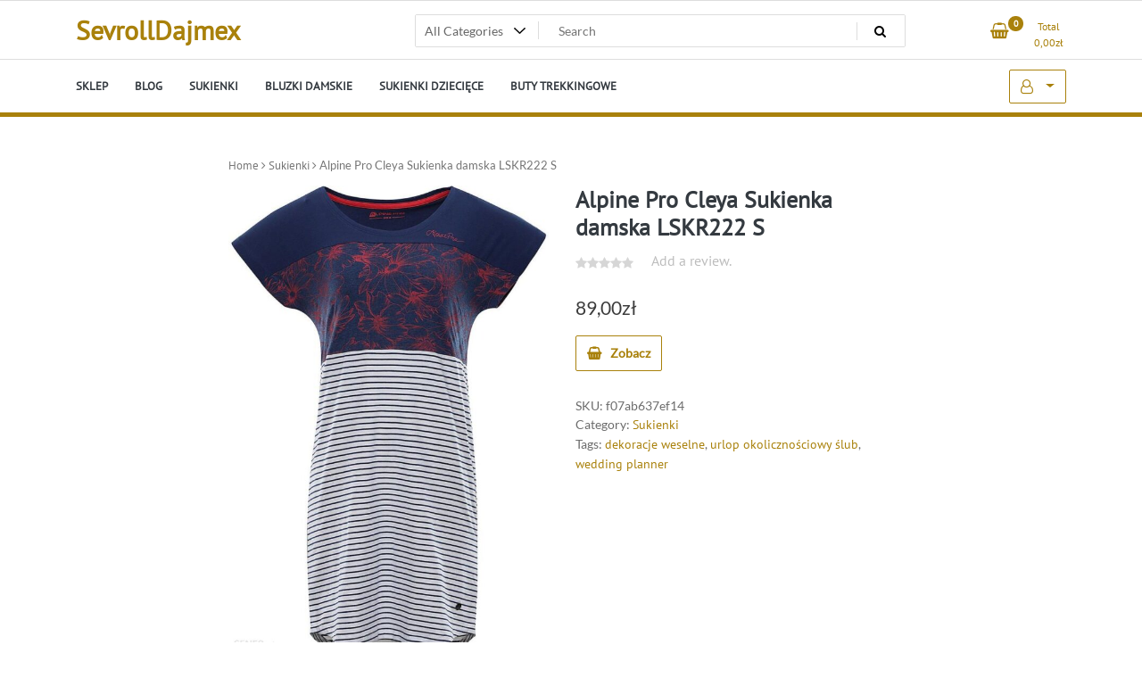

--- FILE ---
content_type: text/html; charset=UTF-8
request_url: https://sevrolldajmex.pl/produkt/alpine-pro-cleya-sukienka-damska-lskr222-s/
body_size: 15145
content:
<!doctype html>
<html lang="pl-PL">
<head>
	<meta charset="UTF-8">
	<meta name="viewport" content="width=device-width, initial-scale=1">
	<link rel="profile" href="https://gmpg.org/xfn/11">

	<title>Alpine Pro Cleya Sukienka damska LSKR222 S &#8211; SevrollDajmex</title>
<meta name='robots' content='max-image-preview:large' />
<link rel="alternate" type="application/rss+xml" title="SevrollDajmex &raquo; Kanał z wpisami" href="https://sevrolldajmex.pl/feed/" />
<link rel="alternate" type="application/rss+xml" title="SevrollDajmex &raquo; Kanał z komentarzami" href="https://sevrolldajmex.pl/comments/feed/" />
<link rel="alternate" type="application/rss+xml" title="SevrollDajmex &raquo; Alpine Pro Cleya Sukienka damska LSKR222 S Kanał z komentarzami" href="https://sevrolldajmex.pl/produkt/alpine-pro-cleya-sukienka-damska-lskr222-s/feed/" />
<link rel="alternate" title="oEmbed (JSON)" type="application/json+oembed" href="https://sevrolldajmex.pl/wp-json/oembed/1.0/embed?url=https%3A%2F%2Fsevrolldajmex.pl%2Fprodukt%2Falpine-pro-cleya-sukienka-damska-lskr222-s%2F" />
<link rel="alternate" title="oEmbed (XML)" type="text/xml+oembed" href="https://sevrolldajmex.pl/wp-json/oembed/1.0/embed?url=https%3A%2F%2Fsevrolldajmex.pl%2Fprodukt%2Falpine-pro-cleya-sukienka-damska-lskr222-s%2F&#038;format=xml" />
<style id='wp-img-auto-sizes-contain-inline-css'>
img:is([sizes=auto i],[sizes^="auto," i]){contain-intrinsic-size:3000px 1500px}
/*# sourceURL=wp-img-auto-sizes-contain-inline-css */
</style>
<style id='wp-emoji-styles-inline-css'>

	img.wp-smiley, img.emoji {
		display: inline !important;
		border: none !important;
		box-shadow: none !important;
		height: 1em !important;
		width: 1em !important;
		margin: 0 0.07em !important;
		vertical-align: -0.1em !important;
		background: none !important;
		padding: 0 !important;
	}
/*# sourceURL=wp-emoji-styles-inline-css */
</style>
<style id='wp-block-library-inline-css'>
:root{--wp-block-synced-color:#7a00df;--wp-block-synced-color--rgb:122,0,223;--wp-bound-block-color:var(--wp-block-synced-color);--wp-editor-canvas-background:#ddd;--wp-admin-theme-color:#007cba;--wp-admin-theme-color--rgb:0,124,186;--wp-admin-theme-color-darker-10:#006ba1;--wp-admin-theme-color-darker-10--rgb:0,107,160.5;--wp-admin-theme-color-darker-20:#005a87;--wp-admin-theme-color-darker-20--rgb:0,90,135;--wp-admin-border-width-focus:2px}@media (min-resolution:192dpi){:root{--wp-admin-border-width-focus:1.5px}}.wp-element-button{cursor:pointer}:root .has-very-light-gray-background-color{background-color:#eee}:root .has-very-dark-gray-background-color{background-color:#313131}:root .has-very-light-gray-color{color:#eee}:root .has-very-dark-gray-color{color:#313131}:root .has-vivid-green-cyan-to-vivid-cyan-blue-gradient-background{background:linear-gradient(135deg,#00d084,#0693e3)}:root .has-purple-crush-gradient-background{background:linear-gradient(135deg,#34e2e4,#4721fb 50%,#ab1dfe)}:root .has-hazy-dawn-gradient-background{background:linear-gradient(135deg,#faaca8,#dad0ec)}:root .has-subdued-olive-gradient-background{background:linear-gradient(135deg,#fafae1,#67a671)}:root .has-atomic-cream-gradient-background{background:linear-gradient(135deg,#fdd79a,#004a59)}:root .has-nightshade-gradient-background{background:linear-gradient(135deg,#330968,#31cdcf)}:root .has-midnight-gradient-background{background:linear-gradient(135deg,#020381,#2874fc)}:root{--wp--preset--font-size--normal:16px;--wp--preset--font-size--huge:42px}.has-regular-font-size{font-size:1em}.has-larger-font-size{font-size:2.625em}.has-normal-font-size{font-size:var(--wp--preset--font-size--normal)}.has-huge-font-size{font-size:var(--wp--preset--font-size--huge)}.has-text-align-center{text-align:center}.has-text-align-left{text-align:left}.has-text-align-right{text-align:right}.has-fit-text{white-space:nowrap!important}#end-resizable-editor-section{display:none}.aligncenter{clear:both}.items-justified-left{justify-content:flex-start}.items-justified-center{justify-content:center}.items-justified-right{justify-content:flex-end}.items-justified-space-between{justify-content:space-between}.screen-reader-text{border:0;clip-path:inset(50%);height:1px;margin:-1px;overflow:hidden;padding:0;position:absolute;width:1px;word-wrap:normal!important}.screen-reader-text:focus{background-color:#ddd;clip-path:none;color:#444;display:block;font-size:1em;height:auto;left:5px;line-height:normal;padding:15px 23px 14px;text-decoration:none;top:5px;width:auto;z-index:100000}html :where(.has-border-color){border-style:solid}html :where([style*=border-top-color]){border-top-style:solid}html :where([style*=border-right-color]){border-right-style:solid}html :where([style*=border-bottom-color]){border-bottom-style:solid}html :where([style*=border-left-color]){border-left-style:solid}html :where([style*=border-width]){border-style:solid}html :where([style*=border-top-width]){border-top-style:solid}html :where([style*=border-right-width]){border-right-style:solid}html :where([style*=border-bottom-width]){border-bottom-style:solid}html :where([style*=border-left-width]){border-left-style:solid}html :where(img[class*=wp-image-]){height:auto;max-width:100%}:where(figure){margin:0 0 1em}html :where(.is-position-sticky){--wp-admin--admin-bar--position-offset:var(--wp-admin--admin-bar--height,0px)}@media screen and (max-width:600px){html :where(.is-position-sticky){--wp-admin--admin-bar--position-offset:0px}}

/*# sourceURL=wp-block-library-inline-css */
</style><style id='global-styles-inline-css'>
:root{--wp--preset--aspect-ratio--square: 1;--wp--preset--aspect-ratio--4-3: 4/3;--wp--preset--aspect-ratio--3-4: 3/4;--wp--preset--aspect-ratio--3-2: 3/2;--wp--preset--aspect-ratio--2-3: 2/3;--wp--preset--aspect-ratio--16-9: 16/9;--wp--preset--aspect-ratio--9-16: 9/16;--wp--preset--color--black: #000000;--wp--preset--color--cyan-bluish-gray: #abb8c3;--wp--preset--color--white: #ffffff;--wp--preset--color--pale-pink: #f78da7;--wp--preset--color--vivid-red: #cf2e2e;--wp--preset--color--luminous-vivid-orange: #ff6900;--wp--preset--color--luminous-vivid-amber: #fcb900;--wp--preset--color--light-green-cyan: #7bdcb5;--wp--preset--color--vivid-green-cyan: #00d084;--wp--preset--color--pale-cyan-blue: #8ed1fc;--wp--preset--color--vivid-cyan-blue: #0693e3;--wp--preset--color--vivid-purple: #9b51e0;--wp--preset--gradient--vivid-cyan-blue-to-vivid-purple: linear-gradient(135deg,rgb(6,147,227) 0%,rgb(155,81,224) 100%);--wp--preset--gradient--light-green-cyan-to-vivid-green-cyan: linear-gradient(135deg,rgb(122,220,180) 0%,rgb(0,208,130) 100%);--wp--preset--gradient--luminous-vivid-amber-to-luminous-vivid-orange: linear-gradient(135deg,rgb(252,185,0) 0%,rgb(255,105,0) 100%);--wp--preset--gradient--luminous-vivid-orange-to-vivid-red: linear-gradient(135deg,rgb(255,105,0) 0%,rgb(207,46,46) 100%);--wp--preset--gradient--very-light-gray-to-cyan-bluish-gray: linear-gradient(135deg,rgb(238,238,238) 0%,rgb(169,184,195) 100%);--wp--preset--gradient--cool-to-warm-spectrum: linear-gradient(135deg,rgb(74,234,220) 0%,rgb(151,120,209) 20%,rgb(207,42,186) 40%,rgb(238,44,130) 60%,rgb(251,105,98) 80%,rgb(254,248,76) 100%);--wp--preset--gradient--blush-light-purple: linear-gradient(135deg,rgb(255,206,236) 0%,rgb(152,150,240) 100%);--wp--preset--gradient--blush-bordeaux: linear-gradient(135deg,rgb(254,205,165) 0%,rgb(254,45,45) 50%,rgb(107,0,62) 100%);--wp--preset--gradient--luminous-dusk: linear-gradient(135deg,rgb(255,203,112) 0%,rgb(199,81,192) 50%,rgb(65,88,208) 100%);--wp--preset--gradient--pale-ocean: linear-gradient(135deg,rgb(255,245,203) 0%,rgb(182,227,212) 50%,rgb(51,167,181) 100%);--wp--preset--gradient--electric-grass: linear-gradient(135deg,rgb(202,248,128) 0%,rgb(113,206,126) 100%);--wp--preset--gradient--midnight: linear-gradient(135deg,rgb(2,3,129) 0%,rgb(40,116,252) 100%);--wp--preset--font-size--small: 13px;--wp--preset--font-size--medium: 20px;--wp--preset--font-size--large: 36px;--wp--preset--font-size--x-large: 42px;--wp--preset--spacing--20: 0.44rem;--wp--preset--spacing--30: 0.67rem;--wp--preset--spacing--40: 1rem;--wp--preset--spacing--50: 1.5rem;--wp--preset--spacing--60: 2.25rem;--wp--preset--spacing--70: 3.38rem;--wp--preset--spacing--80: 5.06rem;--wp--preset--shadow--natural: 6px 6px 9px rgba(0, 0, 0, 0.2);--wp--preset--shadow--deep: 12px 12px 50px rgba(0, 0, 0, 0.4);--wp--preset--shadow--sharp: 6px 6px 0px rgba(0, 0, 0, 0.2);--wp--preset--shadow--outlined: 6px 6px 0px -3px rgb(255, 255, 255), 6px 6px rgb(0, 0, 0);--wp--preset--shadow--crisp: 6px 6px 0px rgb(0, 0, 0);}:where(.is-layout-flex){gap: 0.5em;}:where(.is-layout-grid){gap: 0.5em;}body .is-layout-flex{display: flex;}.is-layout-flex{flex-wrap: wrap;align-items: center;}.is-layout-flex > :is(*, div){margin: 0;}body .is-layout-grid{display: grid;}.is-layout-grid > :is(*, div){margin: 0;}:where(.wp-block-columns.is-layout-flex){gap: 2em;}:where(.wp-block-columns.is-layout-grid){gap: 2em;}:where(.wp-block-post-template.is-layout-flex){gap: 1.25em;}:where(.wp-block-post-template.is-layout-grid){gap: 1.25em;}.has-black-color{color: var(--wp--preset--color--black) !important;}.has-cyan-bluish-gray-color{color: var(--wp--preset--color--cyan-bluish-gray) !important;}.has-white-color{color: var(--wp--preset--color--white) !important;}.has-pale-pink-color{color: var(--wp--preset--color--pale-pink) !important;}.has-vivid-red-color{color: var(--wp--preset--color--vivid-red) !important;}.has-luminous-vivid-orange-color{color: var(--wp--preset--color--luminous-vivid-orange) !important;}.has-luminous-vivid-amber-color{color: var(--wp--preset--color--luminous-vivid-amber) !important;}.has-light-green-cyan-color{color: var(--wp--preset--color--light-green-cyan) !important;}.has-vivid-green-cyan-color{color: var(--wp--preset--color--vivid-green-cyan) !important;}.has-pale-cyan-blue-color{color: var(--wp--preset--color--pale-cyan-blue) !important;}.has-vivid-cyan-blue-color{color: var(--wp--preset--color--vivid-cyan-blue) !important;}.has-vivid-purple-color{color: var(--wp--preset--color--vivid-purple) !important;}.has-black-background-color{background-color: var(--wp--preset--color--black) !important;}.has-cyan-bluish-gray-background-color{background-color: var(--wp--preset--color--cyan-bluish-gray) !important;}.has-white-background-color{background-color: var(--wp--preset--color--white) !important;}.has-pale-pink-background-color{background-color: var(--wp--preset--color--pale-pink) !important;}.has-vivid-red-background-color{background-color: var(--wp--preset--color--vivid-red) !important;}.has-luminous-vivid-orange-background-color{background-color: var(--wp--preset--color--luminous-vivid-orange) !important;}.has-luminous-vivid-amber-background-color{background-color: var(--wp--preset--color--luminous-vivid-amber) !important;}.has-light-green-cyan-background-color{background-color: var(--wp--preset--color--light-green-cyan) !important;}.has-vivid-green-cyan-background-color{background-color: var(--wp--preset--color--vivid-green-cyan) !important;}.has-pale-cyan-blue-background-color{background-color: var(--wp--preset--color--pale-cyan-blue) !important;}.has-vivid-cyan-blue-background-color{background-color: var(--wp--preset--color--vivid-cyan-blue) !important;}.has-vivid-purple-background-color{background-color: var(--wp--preset--color--vivid-purple) !important;}.has-black-border-color{border-color: var(--wp--preset--color--black) !important;}.has-cyan-bluish-gray-border-color{border-color: var(--wp--preset--color--cyan-bluish-gray) !important;}.has-white-border-color{border-color: var(--wp--preset--color--white) !important;}.has-pale-pink-border-color{border-color: var(--wp--preset--color--pale-pink) !important;}.has-vivid-red-border-color{border-color: var(--wp--preset--color--vivid-red) !important;}.has-luminous-vivid-orange-border-color{border-color: var(--wp--preset--color--luminous-vivid-orange) !important;}.has-luminous-vivid-amber-border-color{border-color: var(--wp--preset--color--luminous-vivid-amber) !important;}.has-light-green-cyan-border-color{border-color: var(--wp--preset--color--light-green-cyan) !important;}.has-vivid-green-cyan-border-color{border-color: var(--wp--preset--color--vivid-green-cyan) !important;}.has-pale-cyan-blue-border-color{border-color: var(--wp--preset--color--pale-cyan-blue) !important;}.has-vivid-cyan-blue-border-color{border-color: var(--wp--preset--color--vivid-cyan-blue) !important;}.has-vivid-purple-border-color{border-color: var(--wp--preset--color--vivid-purple) !important;}.has-vivid-cyan-blue-to-vivid-purple-gradient-background{background: var(--wp--preset--gradient--vivid-cyan-blue-to-vivid-purple) !important;}.has-light-green-cyan-to-vivid-green-cyan-gradient-background{background: var(--wp--preset--gradient--light-green-cyan-to-vivid-green-cyan) !important;}.has-luminous-vivid-amber-to-luminous-vivid-orange-gradient-background{background: var(--wp--preset--gradient--luminous-vivid-amber-to-luminous-vivid-orange) !important;}.has-luminous-vivid-orange-to-vivid-red-gradient-background{background: var(--wp--preset--gradient--luminous-vivid-orange-to-vivid-red) !important;}.has-very-light-gray-to-cyan-bluish-gray-gradient-background{background: var(--wp--preset--gradient--very-light-gray-to-cyan-bluish-gray) !important;}.has-cool-to-warm-spectrum-gradient-background{background: var(--wp--preset--gradient--cool-to-warm-spectrum) !important;}.has-blush-light-purple-gradient-background{background: var(--wp--preset--gradient--blush-light-purple) !important;}.has-blush-bordeaux-gradient-background{background: var(--wp--preset--gradient--blush-bordeaux) !important;}.has-luminous-dusk-gradient-background{background: var(--wp--preset--gradient--luminous-dusk) !important;}.has-pale-ocean-gradient-background{background: var(--wp--preset--gradient--pale-ocean) !important;}.has-electric-grass-gradient-background{background: var(--wp--preset--gradient--electric-grass) !important;}.has-midnight-gradient-background{background: var(--wp--preset--gradient--midnight) !important;}.has-small-font-size{font-size: var(--wp--preset--font-size--small) !important;}.has-medium-font-size{font-size: var(--wp--preset--font-size--medium) !important;}.has-large-font-size{font-size: var(--wp--preset--font-size--large) !important;}.has-x-large-font-size{font-size: var(--wp--preset--font-size--x-large) !important;}
/*# sourceURL=global-styles-inline-css */
</style>

<style id='classic-theme-styles-inline-css'>
/*! This file is auto-generated */
.wp-block-button__link{color:#fff;background-color:#32373c;border-radius:9999px;box-shadow:none;text-decoration:none;padding:calc(.667em + 2px) calc(1.333em + 2px);font-size:1.125em}.wp-block-file__button{background:#32373c;color:#fff;text-decoration:none}
/*# sourceURL=/wp-includes/css/classic-themes.min.css */
</style>
<link rel='stylesheet' id='photoswipe-css' href='https://sevrolldajmex.pl/wp-content/plugins/woocommerce/assets/css/photoswipe/photoswipe.min.css?ver=7.0.0' media='all' />
<link rel='stylesheet' id='photoswipe-default-skin-css' href='https://sevrolldajmex.pl/wp-content/plugins/woocommerce/assets/css/photoswipe/default-skin/default-skin.min.css?ver=7.0.0' media='all' />
<link rel='stylesheet' id='woocommerce-layout-css' href='https://sevrolldajmex.pl/wp-content/plugins/woocommerce/assets/css/woocommerce-layout.css?ver=7.0.0' media='all' />
<link rel='stylesheet' id='woocommerce-smallscreen-css' href='https://sevrolldajmex.pl/wp-content/plugins/woocommerce/assets/css/woocommerce-smallscreen.css?ver=7.0.0' media='only screen and (max-width: 768px)' />
<link rel='stylesheet' id='woocommerce-general-css' href='https://sevrolldajmex.pl/wp-content/plugins/woocommerce/assets/css/woocommerce.css?ver=7.0.0' media='all' />
<style id='woocommerce-inline-inline-css'>
.woocommerce form .form-row .required { visibility: visible; }
/*# sourceURL=woocommerce-inline-inline-css */
</style>
<link rel='stylesheet' id='newstore-google-font-css' href='https://sevrolldajmex.pl/wp-content/fonts/74b352b081054f4397960d44a222030d.css?ver=6.9' media='all' />
<link rel='stylesheet' id='bootstrap-css' href='https://sevrolldajmex.pl/wp-content/themes/newstore/css/bootstrap.min.css?ver=6.9' media='all' />
<link rel='stylesheet' id='owl-carousel-css' href='https://sevrolldajmex.pl/wp-content/themes/newstore/css/owl.carousel.min.css?ver=6.9' media='all' />
<link rel='stylesheet' id='owl-theme-css' href='https://sevrolldajmex.pl/wp-content/themes/newstore/css/owl.theme.default.min.css?ver=6.9' media='all' />
<link rel='stylesheet' id='simplelightbox-css' href='https://sevrolldajmex.pl/wp-content/themes/newstore/css/simple-lightbox.min.css?ver=6.9' media='all' />
<link rel='stylesheet' id='font-awesome-css' href='https://sevrolldajmex.pl/wp-content/themes/newstore/css/font-awesome.min.css?ver=6.9' media='all' />
<link rel='stylesheet' id='newstore-main-nav-css' href='https://sevrolldajmex.pl/wp-content/themes/newstore/css/main-nav.css?ver=6.9' media='all' />
<link rel='stylesheet' id='newstore-style-css' href='https://sevrolldajmex.pl/wp-content/themes/newstore/style.css?ver=6.9' media='all' />
<link rel='stylesheet' id='fastshop-ecommerce-style-css' href='https://sevrolldajmex.pl/wp-content/themes/fastshop-ecommerce/assets/css/min/main.css?ver=6.9' media='all' />
<link rel='stylesheet' id='newstore-media-style-css' href='https://sevrolldajmex.pl/wp-content/themes/newstore/css/media-style.css?ver=6.9' media='all' />
<script src="https://sevrolldajmex.pl/wp-includes/js/jquery/jquery.min.js?ver=3.7.1" id="jquery-core-js"></script>
<script src="https://sevrolldajmex.pl/wp-includes/js/jquery/jquery-migrate.min.js?ver=3.4.1" id="jquery-migrate-js"></script>
<script src="https://sevrolldajmex.pl/wp-content/themes/newstore/js/owl.carousel.js?ver=6.9" id="owl-carousel-js"></script>
<script src="https://sevrolldajmex.pl/wp-content/themes/newstore/js/simple-lightbox.jquery.min.js?ver=6.9" id="simple-lightbox-js"></script>
<script src="https://sevrolldajmex.pl/wp-content/themes/newstore/js/popper.min.js?ver=6.9" id="popper-js"></script>
<script src="https://sevrolldajmex.pl/wp-content/themes/newstore/js/bootstrap.min.js?ver=6.9" id="bootstrap-js"></script>
<script src="https://sevrolldajmex.pl/wp-content/themes/newstore/js/jquery.ez-plus-custom.js?ver=6.9" id="jquery-ez-plus-js"></script>
<script src="https://sevrolldajmex.pl/wp-content/themes/newstore/js/jquery.sticky-sidebar.min.js?ver=6.9" id="jquery-sticky-sidebar-js"></script>
<script src="https://sevrolldajmex.pl/wp-content/themes/newstore/js/skip-link-focus-fix.js?ver=6.9" id="newstore-skip-link-focus-fix-js"></script>
<script id="newstore-custom-script-js-extra">
var newstore_script_obj = {"rtl":"","sticky_header":"1"};
//# sourceURL=newstore-custom-script-js-extra
</script>
<script src="https://sevrolldajmex.pl/wp-content/themes/newstore/js/custom-script.js?ver=6.9" id="newstore-custom-script-js"></script>
<link rel="https://api.w.org/" href="https://sevrolldajmex.pl/wp-json/" /><link rel="alternate" title="JSON" type="application/json" href="https://sevrolldajmex.pl/wp-json/wp/v2/product/2491" /><link rel="EditURI" type="application/rsd+xml" title="RSD" href="https://sevrolldajmex.pl/xmlrpc.php?rsd" />
<meta name="generator" content="WordPress 6.9" />
<meta name="generator" content="WooCommerce 7.0.0" />
<link rel="canonical" href="https://sevrolldajmex.pl/produkt/alpine-pro-cleya-sukienka-damska-lskr222-s/" />
<link rel='shortlink' href='https://sevrolldajmex.pl/?p=2491' />
<link rel="pingback" href="https://sevrolldajmex.pl/xmlrpc.php">	<noscript><style>.woocommerce-product-gallery{ opacity: 1 !important; }</style></noscript>
			<style id="wp-custom-css">
			.woocommerce ul.products li.product a img {
    height: 230px;
    object-fit: contain;
}

.woocommerce ul.products li.product .woocommerce-loop-product__title {
    height: 90px;
    overflow: hidden;
}		</style>
		</head>

<body class="wp-singular product-template-default single single-product postid-2491 wp-theme-newstore wp-child-theme-fastshop-ecommerce theme-newstore woocommerce woocommerce-page woocommerce-no-js full woocommerce-active">
<div id="page" class="site">
	<a class="skip-link screen-reader-text" href="#content">Skip to content</a>

	<header id="masthead" class="site-header">
  	<div class="header-topbar">
		<div class="container">
			<div class="row">
				<div class="col-md-6 text-small-center text-left">        </div>
				<div class="col-md-6 text-small-center text-right">
										    <ul class="header-topbar-links">
            </ul>
    				</div>
			</div>
		</div>
	</div>
	<div class="header-middle">
		<div class="container">
		<div class="row align-items-center">
	<div class="header-branding col-md-4 col-sm-12 text-sm-center mx-auto">
		<div class="site-branding">
							<p class="site-title"><a href="https://sevrolldajmex.pl/" rel="home">SevrollDajmex</a></p>
						</div><!-- .site-branding -->
	</div>
	<div class="header-search-and-cart col-md-8 col-sm-12 sm-text-center mx-auto">
		<div class="row">
			<div class="col header-wcsearch-form-container mx-auto">
				<form role="search" method="get" class="search-form nestore-search-form d-block w-100" autocomplete="off" action="https://sevrolldajmex.pl/">
	<div class="w-100 search-form-inner">
		<div class="search-form-cat-container">
		<select  name='product_cat' id='product_cat' class='search-form-categories'>
	<option value='0'>All Categories</option>
	<option class="level-0" value="sukienki-dzieciece">Sukienki dziecięce</option>
	<option class="level-0" value="torebki-damskie">Torebki damskie</option>
	<option class="level-0" value="sukienki">Sukienki</option>
	<option class="level-0" value="apaszki-i-szaliki">Apaszki i szaliki</option>
	<option class="level-0" value="buty-trekkingowe">Buty trekkingowe</option>
	<option class="level-0" value="kurtki-damskie">Kurtki damskie</option>
	<option class="level-0" value="bluzki-damskie">Bluzki damskie</option>
	<option class="level-0" value="t-shirty-i-koszulki-meskie">T-shirty i koszulki męskie</option>
	<option class="level-0" value="sukienki-i-spodnice-ciazowe">Sukienki i spódnice ciążowe</option>
	<option class="level-0" value="buty-sportowe-damskie">Buty sportowe damskie</option>
	<option class="level-0" value="kasety">Kasety</option>
	<option class="level-0" value="torby-i-walizki">Torby i walizki</option>
	<option class="level-0" value="marynarki-i-zakiety">Marynarki i żakiety</option>
	<option class="level-0" value="swetry-damskie">Swetry damskie</option>
	<option class="level-0" value="spodnie-meskie">Spodnie męskie</option>
	<option class="level-0" value="kalosze-damskie">Kalosze damskie</option>
	<option class="level-0" value="okulary-przeciwsloneczne-damskie">Okulary przeciwsłoneczne damskie</option>
	<option class="level-0" value="bluzki-i-koszulki-dzieciece">Bluzki i koszulki dziecięce</option>
	<option class="level-0" value="mgielki-do-ciala">Mgiełki do ciała</option>
	<option class="level-0" value="bluzy-damskie">Bluzy damskie</option>
	<option class="level-0" value="dresy-damskie">Dresy damskie</option>
	<option class="level-0" value="okulary-oprawki-i-szkla">Okulary oprawki i szkła</option>
	<option class="level-0" value="plaszcze-damskie">Płaszcze damskie</option>
	<option class="level-0" value="golf">Golf</option>
	<option class="level-0" value="czapki-meskie">Czapki męskie</option>
	<option class="level-0" value="komplety-damskie">Komplety damskie</option>
	<option class="level-0" value="buty-sportowe-meskie">Buty sportowe męskie</option>
	<option class="level-0" value="kombinezony">Kombinezony</option>
	<option class="level-0" value="rowery-i-trenazery-treningowe">Rowery i trenażery treningowe</option>
	<option class="level-0" value="kajaki">Kajaki</option>
	<option class="level-0" value="klapki-meskie">Klapki męskie</option>
	<option class="level-0" value="kurtki-meskie">Kurtki męskie</option>
	<option class="level-0" value="swetry-i-golfy">Swetry i golfy</option>
	<option class="level-0" value="bluzy-i-swetry-dzieciece">Bluzy i swetry dziecięce</option>
	<option class="level-0" value="kamizelki-damskie">Kamizelki damskie</option>
	<option class="level-0" value="kombinezony-dzieciece">Kombinezony dziecięce</option>
	<option class="level-0" value="bluzy-meskie">Bluzy męskie</option>
	<option class="level-0" value="paski-meskie">Paski męskie</option>
	<option class="level-0" value="ubranka-niemowlece">Ubranka niemowlęce</option>
	<option class="level-0" value="zegarki">Zegarki</option>
	<option class="level-0" value="plaszcze-meskie">Płaszcze męskie</option>
	<option class="level-0" value="szlafroki-damskie">Szlafroki damskie</option>
	<option class="level-0" value="stroje-kapielowe">Stroje kąpielowe</option>
	<option class="level-0" value="dresy-meskie">Dresy męskie</option>
	<option class="level-0" value="spodnie-dzieciece">Spodnie dziecięce</option>
	<option class="level-0" value="pokrowce-i-etui-do-telefonow">Pokrowce i etui do telefonów</option>
	<option class="level-0" value="aminokwasy-i-glutaminy">Aminokwasy i glutaminy</option>
	<option class="level-0" value="naszyjniki">Naszyjniki</option>
	<option class="level-0" value="bramki-pilkarskie">Bramki piłkarskie</option>
	<option class="level-0" value="portfele-meskie">Portfele męskie</option>
	<option class="level-0" value="czapki-damskie">Czapki damskie</option>
	<option class="level-0" value="torby-i-saszetki-meskie">Torby i saszetki męskie</option>
	<option class="level-0" value="koszule-damskie">Koszule damskie</option>
	<option class="level-0" value="buty-do-biegania">Buty do biegania</option>
	<option class="level-0" value="kolczyki">Kolczyki</option>
	<option class="level-0" value="perfumy-i-wody-damskie">Perfumy i wody damskie</option>
	<option class="level-0" value="marynarki">Marynarki</option>
	<option class="level-0" value="portfele-damskie">Portfele damskie</option>
	<option class="level-0" value="perfumy-i-wody-meskie">Perfumy i wody męskie</option>
	<option class="level-0" value="kurtki-i-plaszcze-dzieciece">Kurtki i płaszcze dziecięce</option>
	<option class="level-0" value="kurtki-i-bluzy-outdoor">Kurtki i bluzy outdoor</option>
	<option class="level-0" value="plecaki">Plecaki</option>
	<option class="level-0" value="klapki-damskie">Klapki damskie</option>
	<option class="level-0" value="majtki">Majtki</option>
	<option class="level-0" value="kamizelki">Kamizelki</option>
	<option class="level-0" value="termosy-i-kubki">Termosy i kubki</option>
	<option class="level-0" value="scyzoryki-i-multitools">Scyzoryki i multitools</option>
	<option class="level-0" value="czolenka">Czółenka</option>
	<option class="level-0" value="body">Body</option>
	<option class="level-0" value="pierscionki">Pierścionki</option>
	<option class="level-0" value="jeansy-meskie">Jeansy męskie</option>
	<option class="level-0" value="kalosze-meskie">Kalosze męskie</option>
	<option class="level-0" value="szlafroki-meskie">Szlafroki męskie</option>
	<option class="level-0" value="spodenki-meskie">Spodenki męskie</option>
	<option class="level-0" value="bransolety-dla-mezczyzn">Bransolety dla mężczyzn</option>
	<option class="level-0" value="szaliki-meskie">Szaliki męskie</option>
	<option class="level-0" value="pidzamy-damskie">Pidżamy damskie</option>
	<option class="level-0" value="buty-snowboardowe">Buty snowboardowe</option>
	<option class="level-0" value="buty-zimowe-dzieciece">Buty zimowe dziecięce</option>
	<option class="level-0" value="buty-zimowe">Buty zimowe</option>
	<option class="level-0" value="paski-damskie">Paski damskie</option>
	<option class="level-0" value="lordsy">Lordsy</option>
	<option class="level-0" value="buty-sportowe">Buty sportowe</option>
	<option class="level-0" value="buty-pilkarskie">Buty piłkarskie</option>
	<option class="level-0" value="dresy-dzieciece">Dresy dziecięce</option>
	<option class="level-0" value="sandaly-damskie">Sandały damskie</option>
	<option class="level-0" value="przeziebienie-i-grypa">Przeziębienie i grypa</option>
	<option class="level-0" value="spodenki-kapielowe">Spodenki kąpielowe</option>
	<option class="level-0" value="pozostale-akcesoria-do-pielegnacji-dzieci">Pozostałe akcesoria do pielęgnacji dzieci</option>
	<option class="level-0" value="pilki-do-pilki-noznej">Piłki do piłki nożnej</option>
	<option class="level-0" value="skarpetki-i-podkolanowki">Skarpetki i podkolanówki</option>
	<option class="level-0" value="trampki-meskie">Trampki męskie</option>
	<option class="level-0" value="dewocjonalia">Dewocjonalia</option>
	<option class="level-0" value="spodnie-do-biegania">Spodnie do biegania</option>
	<option class="level-0" value="kapcie-meskie">Kapcie męskie</option>
	<option class="level-0" value="bielizna-i-odziez-termoaktywna">Bielizna i odzież termoaktywna</option>
	<option class="level-0" value="monitory-pracy-serca-pulsometry">Monitory pracy serca pulsometry</option>
	<option class="level-0" value="tenisowki-i-trampki-damskie">Tenisówki i trampki damskie</option>
	<option class="level-0" value="parasole">Parasole</option>
	<option class="level-0" value="komplety-bielizny">Komplety bielizny</option>
	<option class="level-0" value="ladowarki-do-telefonow">Ładowarki do telefonów</option>
	<option class="level-0" value="akcesoria-bilardowe">Akcesoria bilardowe</option>
	<option class="level-0" value="uklad-nerwowy-i-pamiec">Układ nerwowy i pamięć</option>
	<option class="level-0" value="liczniki-rowerowe">Liczniki rowerowe</option>
	<option class="level-0" value="kosze-i-pojemniki-na-pranie">Kosze i pojemniki na pranie</option>
	<option class="level-0" value="koszule">Koszule</option>
	<option class="level-0" value="zestawy-szkolne">Zestawy szkolne</option>
	<option class="level-0" value="botki">Botki</option>
	<option class="level-0" value="slipy-i-stringi">Slipy i stringi</option>
	<option class="level-0" value="opony-rowerowe">Opony rowerowe</option>
	<option class="level-0" value="kurtki-narciarskie-i-snowboardowe">Kurtki narciarskie i snowboardowe</option>
	<option class="level-0" value="rowery-elektryczne">Rowery elektryczne</option>
	<option class="level-0" value="filtry-paliwa">Filtry paliwa</option>
	<option class="level-0" value="espadryle-damskie">Espadryle damskie</option>
	<option class="level-0" value="latarki">Latarki</option>
	<option class="level-0" value="buty-narciarskie">Buty narciarskie</option>
	<option class="level-0" value="sztyblety-meskie">Sztyblety męskie</option>
	<option class="level-0" value="pidzamy-meskie">Pidżamy męskie</option>
	<option class="level-0" value="stoly-do-tenisa">Stoły do tenisa</option>
	<option class="level-0" value="polbuty-dzieciece">Półbuty dziecięce</option>
	<option class="level-0" value="smartbandy">Smartbandy</option>
	<option class="level-0" value="kozaki">Kozaki</option>
	<option class="level-0" value="podkoszulki-i-halki">Podkoszulki i halki</option>
	<option class="level-0" value="szampony-do-wlosow">Szampony do włosów</option>
	<option class="level-0" value="deskorolki">Deskorolki</option>
	<option class="level-0" value="czapki-dzieciece">Czapki dziecięce</option>
	<option class="level-0" value="obuwie-do-koszykowki">Obuwie do koszykówki</option>
	<option class="level-0" value="sandaly-meskie">Sandały męskie</option>
	<option class="level-0" value="smartfony">Smartfony</option>
	<option class="level-0" value="kosmetyczki">Kosmetyczki</option>
	<option class="level-0" value="trekking-i-nordic-walking">Trekking i Nordic Walking</option>
	<option class="level-0" value="smartwatche">Smartwatche</option>
	<option class="level-0" value="naczynia-i-sztucce-turystyczne">Naczynia i sztućce turystyczne</option>
	<option class="level-0" value="noze-i-akcesoria">Noże i akcesoria</option>
	<option class="level-0" value="worki-na-buty">Worki na buty</option>
	<option class="level-0" value="kapcie-damskie">Kapcie damskie</option>
	<option class="level-0" value="antyperspiranty-i-dezodoranty-damskie">Antyperspiranty i dezodoranty damskie</option>
	<option class="level-0" value="rowery">Rowery</option>
	<option class="level-0" value="rajstopy">Rajstopy</option>
	<option class="level-0" value="odziez-rowerowa">Odzież rowerowa</option>
	<option class="level-0" value="hulajnogi-elektryczne">Hulajnogi elektryczne</option>
	<option class="level-0" value="spodnie-trekkingowe">Spodnie trekkingowe</option>
	<option class="level-0" value="materace-turystyczne">Materace turystyczne</option>
	<option class="level-0" value="polbuty-meskie">Półbuty męskie</option>
	<option class="level-0" value="olejki-i-serum-do-wlosow">Olejki i serum do włosów</option>
	<option class="level-0" value="uzdatniacze-powietrza">Uzdatniacze powietrza</option>
	<option class="level-0" value="sniegowce-damskie">Śniegowce damskie</option>
	<option class="level-0" value="kombinezony-i-spodnie-zimowe">Kombinezony i spodnie zimowe</option>
	<option class="level-0" value="rekawiczki-damskie">Rękawiczki damskie</option>
	<option class="level-0" value="bielizna-dziecieca">Bielizna dziecięca</option>
	<option class="level-0" value="autoboksy">Autoboksy</option>
	<option class="level-0" value="namioty">Namioty</option>
	<option class="level-0" value="pontony">Pontony</option>
	<option class="level-0" value="odzywki-bialkowe">Odżywki białkowe</option>
	<option class="level-0" value="bransoletki">Bransoletki</option>
	<option class="level-0" value="ostrza-do-maszynek">Ostrza do maszynek</option>
	<option class="level-0" value="okulary-przeciwsloneczne-dzieciece">Okulary przeciwsłoneczne dziecięce</option>
	<option class="level-0" value="bokserki-i-szorty">Bokserki i szorty</option>
	<option class="level-0" value="blotniki-rowerowe">Błotniki rowerowe</option>
	<option class="level-0" value="efekty-gitarowe">Efekty gitarowe</option>
	<option class="level-0" value="frezarki-do-paznokci">Frezarki do paznokci</option>
	<option class="level-0" value="trampki-dzieciece">Trampki dziecięce</option>
	<option class="level-0" value="oleje-silnikowe">Oleje silnikowe</option>
	<option class="level-0" value="baleriny">Baleriny</option>
	<option class="level-0" value="lodowki-turystyczne">Lodówki turystyczne</option>
	<option class="level-0" value="nutrikosmetyki">Nutrikosmetyki</option>
	<option class="level-0" value="soczewki-kontaktowe">Soczewki kontaktowe</option>
	<option class="level-0" value="kapielowki">Kąpielówki</option>
	<option class="level-0" value="garnitury">Garnitury</option>
	<option class="level-0" value="rekawice-robocze">Rękawice robocze</option>
	<option class="level-0" value="polbuty-damskie">Półbuty damskie</option>
	<option class="level-0" value="dermokosmetyki">Dermokosmetyki</option>
	<option class="level-0" value="miesnie-stawy-i-kosci">Mięśnie stawy i kości</option>
	<option class="level-0" value="wycieraczki-samochodowe">Wycieraczki samochodowe</option>
	<option class="level-0" value="opony-zimowe">Opony zimowe</option>
	<option class="level-0" value="zabawki-do-wozka-lozeczka-i-fotelika">Zabawki do wózka łóżeczka i fotelika</option>
	<option class="level-0" value="kostiumy-pilkarskie">Kostiumy piłkarskie</option>
	<option class="level-0" value="zdrowa-zywnosc">Zdrowa żywność</option>
	<option class="level-0" value="akumulatory">Akumulatory</option>
	<option class="level-0" value="buciki-niemowlece">Buciki niemowlęce</option>
	<option class="level-0" value="kolejki">Kolejki</option>
	<option class="level-0" value="kremy-koloryzujace">Kremy koloryzujące</option>
	<option class="level-0" value="odziez-fitness">Odzież fitness</option>
	<option class="level-0" value="serce-i-uklad-krazenia">Serce i układ krążenia</option>
	<option class="level-0" value="oswietlenie-rowerowe">Oświetlenie rowerowe</option>
	<option class="level-0" value="filtry-powietrza">Filtry powietrza</option>
	<option class="level-0" value="stawy-miesnie-i-kosci">Stawy mięśnie i kości</option>
	<option class="level-0" value="bidony-rowerowe">Bidony rowerowe</option>
	<option class="level-0" value="nakrecany-podczas-ruchu-reki-uzytkownika">nakręcany podczas ruchu ręki użytkownika</option>
	<option class="level-0" value="mokasyny-damskie">Mokasyny damskie</option>
	<option class="level-0" value="podklady-do-twarzy">Podkłady do twarzy</option>
	<option class="level-0" value="lakiery">Lakiery</option>
	<option class="level-0" value="maski-antysmogowe">Maski antysmogowe</option>
	<option class="level-0" value="bieznie-treningowe">Bieżnie treningowe</option>
	<option class="level-0" value="obuwie-rowerowe">Obuwie rowerowe</option>
</select>
		</div>
		<input type="search" class="input-text main-input-search tfwctool-auto-ajaxsearch-input" placeholder="Search " value="" name="s" title="Search for:" autcomplete="false">
		<span class="search-spinner"><i class="fa fa-refresh fa-spin"></i></span>
		<input type="hidden" name="post_type" value="product">
		<button type="submit" class="main-search-submit" ><i class="fa fa-search"></i></button>
	</div>
</form>
			</div>
			<div class="header-cart-withlist-links-container text-right text-md-right text-sm-center mx-auto">
				<div class="header-cart-withlist-links-container-inner">
					<div class="header-wishlist-container">
											</div>
					<div class="header-cart-container">
								<div id="site-header-cart" class="site-header-cart woocommerce">
			<div class="site-header-cart-inner">
						<a class="cart-link-contents" href="https://sevrolldajmex.pl/koszyk/">
			<div class="header-cart-top-link-left">
			<span class="icon"><i class="fa fa-shopping-basket"></i></span>
			<span class="count">0</span>
			</div>
			<div class="header-cart-top-link-right">
				<div class="label">Total</div>
				<div class="amount"><span class="woocommerce-Price-amount amount"><bdi>0,00<span class="woocommerce-Price-currencySymbol">&#122;&#322;</span></bdi></span></div>
			</div>
		</a>
						<div class="header-cart-conetnts">
					<div class="header-cart-top">
										<div class="header-cart-top-left">0 items</div>
					<div class="header-cart-top-right"><a class="header-cart-top-link" href="https://sevrolldajmex.pl/koszyk/">View Cart</a></div>
					</div>
					<div class="header-cart-products">
						

	<p class="woocommerce-mini-cart__empty-message">No products in the cart.</p>


					</div>
				</div>
			</div>
		</div>
							</div>
				</div>
			</div>
		</div>
	</div>
</div>		</div>
	</div>
	<div class="header-main">
    	<div class="container">
        	<div class="primary-menu-container">
        		<nav id="site-navigation" class="main-navigation navbar navbar-expand-md navbar-light row" role="navigation">					  	
					<div class="navbar-header sm-order-2">
						<button class="navbar-toggler" type="button" data-toggle="collapse" data-target="#TF-Navbar" aria-controls="TF-Navbar" aria-expanded="false" aria-label="Toggle navigation">
							<span class="icon-bar"></span>
							<span class="icon-bar"></span>
							<span class="icon-bar"></span>
						</button>
					</div>
					<div id="TF-Navbar" class="collapse navbar-collapse col-md-10 mx-auto sm-order-last"><ul id="primary-menu" class="nav navbar-nav primary-menu"><li itemscope="itemscope" itemtype="https://www.schema.org/SiteNavigationElement" id="menu-item-9865" class="menu-item menu-item-type-post_type menu-item-object-page menu-item-home current_page_parent menu-item-9865 nav-item"><a href="https://sevrolldajmex.pl/" class="nav-link"><span class="menu-text">Sklep</span></a></li>
<li itemscope="itemscope" itemtype="https://www.schema.org/SiteNavigationElement" id="menu-item-9866" class="menu-item menu-item-type-post_type menu-item-object-page menu-item-9866 nav-item"><a href="https://sevrolldajmex.pl/blog/" class="nav-link"><span class="menu-text">Blog</span></a></li>
<li itemscope="itemscope" itemtype="https://www.schema.org/SiteNavigationElement" id="menu-item-9867" class="menu-item menu-item-type-taxonomy menu-item-object-product_cat current-product-ancestor current-menu-parent current-product-parent active menu-item-9867 nav-item"><a href="https://sevrolldajmex.pl/kategoria-produktu/sukienki/" class="nav-link"><span class="menu-text">Sukienki</span></a></li>
<li itemscope="itemscope" itemtype="https://www.schema.org/SiteNavigationElement" id="menu-item-9868" class="menu-item menu-item-type-taxonomy menu-item-object-product_cat menu-item-9868 nav-item"><a href="https://sevrolldajmex.pl/kategoria-produktu/bluzki-damskie/" class="nav-link"><span class="menu-text">Bluzki damskie</span></a></li>
<li itemscope="itemscope" itemtype="https://www.schema.org/SiteNavigationElement" id="menu-item-9869" class="menu-item menu-item-type-taxonomy menu-item-object-product_cat menu-item-9869 nav-item"><a href="https://sevrolldajmex.pl/kategoria-produktu/sukienki-dzieciece/" class="nav-link"><span class="menu-text">Sukienki dziecięce</span></a></li>
<li itemscope="itemscope" itemtype="https://www.schema.org/SiteNavigationElement" id="menu-item-9870" class="menu-item menu-item-type-taxonomy menu-item-object-product_cat menu-item-9870 nav-item"><a href="https://sevrolldajmex.pl/kategoria-produktu/buty-trekkingowe/" class="nav-link"><span class="menu-text">Buty trekkingowe</span></a></li>
</ul></div>					<div class="header-my-account-btn col-4 col-md-2 col-sm-4 text-right sm-order-first">
						<div class="newstore-myaccount-dropdown dropdown">
					<button class="btn btn-menu-myaccount dropdown-toggle" type="button" id="dropdownMenuButton" data-toggle="dropdown" aria-haspopup="true" aria-expanded="false">
					    My Account
					</button>
					<div class="dropdown-menu" aria-labelledby="dropdownMenuButton">
				    	<a class="dropdown-item top-bl-login" href="https://sevrolldajmex.pl/moje-konto/"> <i class="fa fa-sign-in"></i> Login </a><a class="dropdown-item top-bl-register" href="https://sevrolldajmex.pl/moje-konto/"> <i class="fa fa-user-plus"></i> Register </a>
					</div>
				</div>					</div>
				</nav><!-- #site-navigation -->
            </div>
        </div>
    </div>
        <div id="sticky-header-container"></div>
	</header><!-- #masthead -->
	<div id="content" class="site-content"><div class="container-full space blog-post-index">
	<div class="container">
		<div id="primary" class="content-area row justify-content-center woocommerce-container">
			<main id="main" class="site-main wc-site-main order-first">
				<div class="wc-content">
						                    <nav class="woocommerce-breadcrumb"><a href="https://sevrolldajmex.pl">Home</a> <i class="fa fa-angle-right "></i> <a href="https://sevrolldajmex.pl/kategoria-produktu/sukienki/">Sukienki</a> <i class="fa fa-angle-right "></i> Alpine Pro Cleya Sukienka damska LSKR222 S</nav><div class="woocommerce-notices-wrapper"></div><div id="product-2491" class="product type-product post-2491 status-publish first instock product_cat-sukienki product_tag-dekoracje-weselne product_tag-urlop-okolicznosciowy-slub product_tag-wedding-planner has-post-thumbnail product-type-external">

	<div class="woocommerce-product-gallery woocommerce-product-gallery--with-images woocommerce-product-gallery--columns-4 images" data-columns="4">
	<figure class="woocommerce-product-gallery__wrapper">
		<div class="woocommerce-single-product-slider owl-carousel">
			<div data-thumb="https://sevrolldajmex.pl/wp-content/uploads/2022/10/i-alpine-pro-cleya-sukienka-damska-lskr222-s-100x100.jpg" data-thumb-alt="Alpine Pro Cleya Sukienka damska LSKR222 S" class="woocommerce-product-gallery__image ns-zoomsp"><a href="https://sevrolldajmex.pl/wp-content/uploads/2022/10/i-alpine-pro-cleya-sukienka-damska-lskr222-s.jpg"><img width="405" height="600" src="https://sevrolldajmex.pl/wp-content/uploads/2022/10/i-alpine-pro-cleya-sukienka-damska-lskr222-s.jpg" class="wp-post-image" alt="Alpine Pro Cleya Sukienka damska LSKR222 S" title="i-alpine-pro-cleya-sukienka-damska-lskr222-s" data-caption="" data-src="https://sevrolldajmex.pl/wp-content/uploads/2022/10/i-alpine-pro-cleya-sukienka-damska-lskr222-s.jpg" data-large_image="https://sevrolldajmex.pl/wp-content/uploads/2022/10/i-alpine-pro-cleya-sukienka-damska-lskr222-s.jpg" data-large_image_width="776" data-large_image_height="1150" decoding="async" fetchpriority="high" srcset="https://sevrolldajmex.pl/wp-content/uploads/2022/10/i-alpine-pro-cleya-sukienka-damska-lskr222-s.jpg 776w, https://sevrolldajmex.pl/wp-content/uploads/2022/10/i-alpine-pro-cleya-sukienka-damska-lskr222-s-600x889.jpg 600w, https://sevrolldajmex.pl/wp-content/uploads/2022/10/i-alpine-pro-cleya-sukienka-damska-lskr222-s-202x300.jpg 202w, https://sevrolldajmex.pl/wp-content/uploads/2022/10/i-alpine-pro-cleya-sukienka-damska-lskr222-s-691x1024.jpg 691w, https://sevrolldajmex.pl/wp-content/uploads/2022/10/i-alpine-pro-cleya-sukienka-damska-lskr222-s-768x1138.jpg 768w" sizes="(max-width: 405px) 100vw, 405px" /></a></div>		</div>
	</figure>
	<div class="woocommerce-product-slider-nav-control">
		<div class="woocommerce-single-product-nav-carousel owl-carousel">
			<div data-index="0" data-thumb="https://sevrolldajmex.pl/wp-content/uploads/2022/10/i-alpine-pro-cleya-sukienka-damska-lskr222-s-100x100.jpg" data-thumb-alt="Alpine Pro Cleya Sukienka damska LSKR222 S" class="woocommerce-product-gallery__image ns-zoomsp"><img width="100" height="100" src="https://sevrolldajmex.pl/wp-content/uploads/2022/10/i-alpine-pro-cleya-sukienka-damska-lskr222-s-100x100.jpg" class="" alt="Alpine Pro Cleya Sukienka damska LSKR222 S" title="i-alpine-pro-cleya-sukienka-damska-lskr222-s" data-caption="" data-src="https://sevrolldajmex.pl/wp-content/uploads/2022/10/i-alpine-pro-cleya-sukienka-damska-lskr222-s.jpg" data-large_image="https://sevrolldajmex.pl/wp-content/uploads/2022/10/i-alpine-pro-cleya-sukienka-damska-lskr222-s.jpg" data-large_image_width="776" data-large_image_height="1150" decoding="async" srcset="https://sevrolldajmex.pl/wp-content/uploads/2022/10/i-alpine-pro-cleya-sukienka-damska-lskr222-s-100x100.jpg 100w, https://sevrolldajmex.pl/wp-content/uploads/2022/10/i-alpine-pro-cleya-sukienka-damska-lskr222-s-300x300.jpg 300w, https://sevrolldajmex.pl/wp-content/uploads/2022/10/i-alpine-pro-cleya-sukienka-damska-lskr222-s-150x150.jpg 150w, https://sevrolldajmex.pl/wp-content/uploads/2022/10/i-alpine-pro-cleya-sukienka-damska-lskr222-s-450x450.jpg 450w" sizes="(max-width: 100px) 100vw, 100px" /></div>		</div>
	</div>
</div>

	<div class="summary entry-summary">
		<h1 class="product_title entry-title">Alpine Pro Cleya Sukienka damska LSKR222 S</h1>	<div class="woocommerce-product-rating">
		<div class="star-rating" data-toggle="tooltip" title="No Review"> 
			<span style="width:0%"></span>
		</div>
		<div class="review-link noreview"> 
			 <a href="#review_form" class="woocommerce-review-link woocommerce-write-review-link" rel="nofollow">Add a review. </a>
		</div>
	</div>
<p class="price"><span class="woocommerce-Price-amount amount"><bdi>89,00<span class="woocommerce-Price-currencySymbol">&#122;&#322;</span></bdi></span></p>

<form class="cart" action="https://sevrolldajmex.pl/1250" method="get">
	
	<button type="submit" class="single_add_to_cart_button button alt">Zobacz</button>

	
	</form>

<div class="product_meta">

	
	
		<span class="sku_wrapper">SKU: <span class="sku">f07ab637ef14</span></span>

	
	<span class="posted_in">Category: <a href="https://sevrolldajmex.pl/kategoria-produktu/sukienki/" rel="tag">Sukienki</a></span>
	<span class="tagged_as">Tags: <a href="https://sevrolldajmex.pl/tag-produktu/dekoracje-weselne/" rel="tag">dekoracje weselne</a>, <a href="https://sevrolldajmex.pl/tag-produktu/urlop-okolicznosciowy-slub/" rel="tag">urlop okolicznościowy ślub</a>, <a href="https://sevrolldajmex.pl/tag-produktu/wedding-planner/" rel="tag">wedding planner</a></span>
	
</div>
	</div>

	
	<div class="woocommerce-tabs wc-tabs-wrapper">
		<ul class="tabs wc-tabs" role="tablist">
							<li class="description_tab" id="tab-title-description" role="tab" aria-controls="tab-description">
					<a href="#tab-description">
						Description					</a>
				</li>
					</ul>
					<div class="woocommerce-Tabs-panel woocommerce-Tabs-panel--description panel entry-content wc-tab" id="tab-description" role="tabpanel" aria-labelledby="tab-title-description">
				
	<h2>Description</h2>

<p>Letnia sukienka damska cleya wykonana jest z elastycznego i oryginalnego materiału w kwiatowy wzór. Sukienka oferuje wygodny i dopasowany krój oraz popularną długość do kolan. Nie może zabraknąć nowoczesnej aplikacji z przodu. Możesz wybierać spośród kilku pięknych wariantów kolorystycznych, które możesz wykorzystać w mieście i na łonie natury.Materiał z nadrukiem na całej powierzchni, plecionypół dopasowany krójdługość powyżej kolanaplikacja z przodumateriał: 55% bawełna 37% poliester 8% elastan</p>
<p>Sukienki</p>
<p>nauki przedmałżeńskie warszawa weekendowe, najpopularniejsze kwiaty cięte, pytania przed ślubem, dekoracje weselne cena, lampiony pozwolenie, suknie za kolano, bielizna noc poślubna, zawieszki eko, kubeczki na wieczór panieński, weselne wpadki filmy, garnitur ślubny lublin, muzyczne sety, fryzury okrągła buzia, najpiękniejsze słowa o miłości, miejsce na sesję ślubną podkarpacie, weselne atrakcje, czarnków hotele, domy tenczynek, hotel regent belwederska, tekst podziękowań, bukiet slub</p>
<p>yyyyy</p>
			</div>
		
			</div>


	<section class="related products">

					<h2>Related products</h2>
				
		<ul class="products columns-3">

			
					<li class="newstore-product product type-product post-53 status-publish first instock product_cat-sukienki product_tag-garsonka-na-wesele product_tag-makijaze-slubne product_tag-pudelka-na-ciasto-wesele product_tag-slub-koscielny product_tag-sukienki-do-slubu-cywilnego product_tag-zyczenia-na-slub has-post-thumbnail product-type-external">
		<div class="product-inner">
		<div class="tf-loop-product-img-container">
			<div class="tf-loop-product-thumbs">
				<a class="tf-loop-product-thumbs-link" href="https://sevrolldajmex.pl/produkt/babylon-sukienka-codzienna-r_ed0787-kolorowy-regular-fit/">
	<img width="300" height="300" src="https://sevrolldajmex.pl/wp-content/uploads/2022/10/i-babylon-sukienka-codzienna-r-ed0787-kolorowy-regular-fit-300x300.jpg" class="attachment-woocommerce_thumbnail size-woocommerce_thumbnail" alt="Babylon Sukienka codzienna R_ED0787 Kolorowy Regular Fit" decoding="async" srcset="https://sevrolldajmex.pl/wp-content/uploads/2022/10/i-babylon-sukienka-codzienna-r-ed0787-kolorowy-regular-fit-300x300.jpg 300w, https://sevrolldajmex.pl/wp-content/uploads/2022/10/i-babylon-sukienka-codzienna-r-ed0787-kolorowy-regular-fit-100x100.jpg 100w, https://sevrolldajmex.pl/wp-content/uploads/2022/10/i-babylon-sukienka-codzienna-r-ed0787-kolorowy-regular-fit-150x150.jpg 150w" sizes="(max-width: 300px) 100vw, 300px" />				</a>
			</div><!-- .tf-loop-product-thumbs -->
					</div><!-- .tf-loop-product-img-container -->
		<div class="tf-loop-product-info-container">
	<div class="product-categories"><a href="https://sevrolldajmex.pl/kategoria-produktu/sukienki/" rel="tag">Sukienki</a></div><a href="https://sevrolldajmex.pl/produkt/babylon-sukienka-codzienna-r_ed0787-kolorowy-regular-fit/" class="woocommerce-LoopProduct-link woocommerce-loop-product__link"><h2 class="woocommerce-loop-product__title">Babylon Sukienka codzienna R_ED0787 Kolorowy Regular Fit</h2><div class="star-rating" data-toggle="tooltip" title="No Review"><span style="width:0%">Rated <strong class="rating">0</strong> out of 5</span></div>
	<span class="price"><span class="woocommerce-Price-amount amount"><bdi>1 099,00<span class="woocommerce-Price-currencySymbol">&#122;&#322;</span></bdi></span></span>
</a><a href="https://sevrolldajmex.pl/22" data-quantity="1" class="button product_type_external" data-product_id="53" data-product_sku="fad6f4b21c34" aria-label="Zobacz" rel="nofollow">Zobacz</a>		</div><!-- .tf-loop-product-info-container -->
	</div><!-- .porduct-inner -->
	</li>

			
					<li class="newstore-product product type-product post-55 status-publish instock product_cat-sukienki product_tag-paznokcie-do-czerwonej-sukienki product_tag-sukienka-do-slubu-cywilnego product_tag-tanie-zaproszenia-slubne product_tag-tort-slubny has-post-thumbnail product-type-external">
		<div class="product-inner">
		<div class="tf-loop-product-img-container">
			<div class="tf-loop-product-thumbs">
				<a class="tf-loop-product-thumbs-link" href="https://sevrolldajmex.pl/produkt/mohito-sukienka-mini-z-falbana-rozowy/">
	<img width="300" height="300" src="https://sevrolldajmex.pl/wp-content/uploads/2022/10/i-mohito-sukienka-mini-z-falbana-rozowy-300x300.jpg" class="attachment-woocommerce_thumbnail size-woocommerce_thumbnail" alt="Mohito - Sukienka mini z falbaną - Różowy" decoding="async" loading="lazy" srcset="https://sevrolldajmex.pl/wp-content/uploads/2022/10/i-mohito-sukienka-mini-z-falbana-rozowy-300x300.jpg 300w, https://sevrolldajmex.pl/wp-content/uploads/2022/10/i-mohito-sukienka-mini-z-falbana-rozowy-100x100.jpg 100w, https://sevrolldajmex.pl/wp-content/uploads/2022/10/i-mohito-sukienka-mini-z-falbana-rozowy-600x600.jpg 600w, https://sevrolldajmex.pl/wp-content/uploads/2022/10/i-mohito-sukienka-mini-z-falbana-rozowy-1024x1024.jpg 1024w, https://sevrolldajmex.pl/wp-content/uploads/2022/10/i-mohito-sukienka-mini-z-falbana-rozowy-150x150.jpg 150w, https://sevrolldajmex.pl/wp-content/uploads/2022/10/i-mohito-sukienka-mini-z-falbana-rozowy-768x768.jpg 768w, https://sevrolldajmex.pl/wp-content/uploads/2022/10/i-mohito-sukienka-mini-z-falbana-rozowy-450x450.jpg 450w, https://sevrolldajmex.pl/wp-content/uploads/2022/10/i-mohito-sukienka-mini-z-falbana-rozowy.jpg 1500w" sizes="auto, (max-width: 300px) 100vw, 300px" />				</a>
			</div><!-- .tf-loop-product-thumbs -->
					</div><!-- .tf-loop-product-img-container -->
		<div class="tf-loop-product-info-container">
	<div class="product-categories"><a href="https://sevrolldajmex.pl/kategoria-produktu/sukienki/" rel="tag">Sukienki</a></div><a href="https://sevrolldajmex.pl/produkt/mohito-sukienka-mini-z-falbana-rozowy/" class="woocommerce-LoopProduct-link woocommerce-loop-product__link"><h2 class="woocommerce-loop-product__title">Mohito &#8211; Sukienka mini z falbaną &#8211; Różowy</h2><div class="star-rating" data-toggle="tooltip" title="No Review"><span style="width:0%">Rated <strong class="rating">0</strong> out of 5</span></div>
	<span class="price"><span class="woocommerce-Price-amount amount"><bdi>139,99<span class="woocommerce-Price-currencySymbol">&#122;&#322;</span></bdi></span></span>
</a><a href="https://sevrolldajmex.pl/23" data-quantity="1" class="button product_type_external" data-product_id="55" data-product_sku="f6cf9cd96089" aria-label="Zobacz" rel="nofollow">Zobacz</a>		</div><!-- .tf-loop-product-info-container -->
	</div><!-- .porduct-inner -->
	</li>

			
					<li class="newstore-product product type-product post-49 status-publish last instock product_cat-sukienki product_tag-plock-atrakcje product_tag-regulka-spowiedzi product_tag-slub-cywilny-sukienka product_tag-slub-konkordatowy product_tag-sluby-za-granica has-post-thumbnail product-type-external">
		<div class="product-inner">
		<div class="tf-loop-product-img-container">
			<div class="tf-loop-product-thumbs">
				<a class="tf-loop-product-thumbs-link" href="https://sevrolldajmex.pl/produkt/united-colors-of-benetton-sukienka-dzianinowa-107vdv001-bezowy-regular-fit/">
	<img width="300" height="300" src="https://sevrolldajmex.pl/wp-content/uploads/2022/10/i-united-colors-of-benetton-sukienka-dzianinowa-107vdv001-bezowy-regular-fit-300x300.jpg" class="attachment-woocommerce_thumbnail size-woocommerce_thumbnail" alt="United Colors Of Benetton Sukienka dzianinowa 107VDV001 Beżowy Regular Fit" decoding="async" loading="lazy" srcset="https://sevrolldajmex.pl/wp-content/uploads/2022/10/i-united-colors-of-benetton-sukienka-dzianinowa-107vdv001-bezowy-regular-fit-300x300.jpg 300w, https://sevrolldajmex.pl/wp-content/uploads/2022/10/i-united-colors-of-benetton-sukienka-dzianinowa-107vdv001-bezowy-regular-fit-100x100.jpg 100w, https://sevrolldajmex.pl/wp-content/uploads/2022/10/i-united-colors-of-benetton-sukienka-dzianinowa-107vdv001-bezowy-regular-fit-150x150.jpg 150w, https://sevrolldajmex.pl/wp-content/uploads/2022/10/i-united-colors-of-benetton-sukienka-dzianinowa-107vdv001-bezowy-regular-fit-450x450.jpg 450w" sizes="auto, (max-width: 300px) 100vw, 300px" />				</a>
			</div><!-- .tf-loop-product-thumbs -->
					</div><!-- .tf-loop-product-img-container -->
		<div class="tf-loop-product-info-container">
	<div class="product-categories"><a href="https://sevrolldajmex.pl/kategoria-produktu/sukienki/" rel="tag">Sukienki</a></div><a href="https://sevrolldajmex.pl/produkt/united-colors-of-benetton-sukienka-dzianinowa-107vdv001-bezowy-regular-fit/" class="woocommerce-LoopProduct-link woocommerce-loop-product__link"><h2 class="woocommerce-loop-product__title">United Colors Of Benetton Sukienka dzianinowa 107VDV001 Beżowy Regular Fit</h2><div class="star-rating" data-toggle="tooltip" title="No Review"><span style="width:0%">Rated <strong class="rating">0</strong> out of 5</span></div>
	<span class="price"><span class="woocommerce-Price-amount amount"><bdi>239,00<span class="woocommerce-Price-currencySymbol">&#122;&#322;</span></bdi></span></span>
</a><a href="https://sevrolldajmex.pl/20" data-quantity="1" class="button product_type_external" data-product_id="49" data-product_sku="8c26d79dee69" aria-label="Zobacz" rel="nofollow">Zobacz</a>		</div><!-- .tf-loop-product-info-container -->
	</div><!-- .porduct-inner -->
	</li>

			
		</ul>

	</section>
	</div>

	                				</div>
				<div class="clearfix"></div>
			</main><!-- #main -->
					</div><!-- #primary -->
	</div>
</div>

	</div><!-- #content -->

	<footer id="colophon" class="site-footer footer">
				<div class="footer-site-info site-info text-center">
			<div class="container">
				<span class="copy-text">
				Copyright &copy; 2026 SevrollDajmex All Right Reserved.				</span>
				<span class="sep">|</span>
				Theme: <a href="https://themefarmer.com/free-themes/newstore/">NewStore</a> by ThemeFarmer			</div>
		</div><!-- .site-info -->
		<a href="#" id="scroll-top" style="display: none;"><i class="fa fa-angle-up"></i></a>
	</footer><!-- #colophon -->
</div><!-- #page -->

<script type="speculationrules">
{"prefetch":[{"source":"document","where":{"and":[{"href_matches":"/*"},{"not":{"href_matches":["/wp-*.php","/wp-admin/*","/wp-content/uploads/*","/wp-content/*","/wp-content/plugins/*","/wp-content/themes/fastshop-ecommerce/*","/wp-content/themes/newstore/*","/*\\?(.+)"]}},{"not":{"selector_matches":"a[rel~=\"nofollow\"]"}},{"not":{"selector_matches":".no-prefetch, .no-prefetch a"}}]},"eagerness":"conservative"}]}
</script>
<script type="application/ld+json">{"@context":"https:\/\/schema.org\/","@graph":[{"@context":"https:\/\/schema.org\/","@type":"BreadcrumbList","itemListElement":[{"@type":"ListItem","position":1,"item":{"name":"Home","@id":"https:\/\/sevrolldajmex.pl"}},{"@type":"ListItem","position":2,"item":{"name":"Sukienki","@id":"https:\/\/sevrolldajmex.pl\/kategoria-produktu\/sukienki\/"}},{"@type":"ListItem","position":3,"item":{"name":"Alpine Pro Cleya Sukienka damska LSKR222 S","@id":"https:\/\/sevrolldajmex.pl\/produkt\/alpine-pro-cleya-sukienka-damska-lskr222-s\/"}}]},{"@context":"https:\/\/schema.org\/","@type":"Product","@id":"https:\/\/sevrolldajmex.pl\/produkt\/alpine-pro-cleya-sukienka-damska-lskr222-s\/#product","name":"Alpine Pro Cleya Sukienka damska LSKR222 S","url":"https:\/\/sevrolldajmex.pl\/produkt\/alpine-pro-cleya-sukienka-damska-lskr222-s\/","description":"Letnia sukienka damska cleya wykonana jest z elastycznego i oryginalnego materia\u0142u w kwiatowy wz\u00f3r. Sukienka oferuje wygodny i dopasowany kr\u00f3j oraz popularn\u0105 d\u0142ugo\u015b\u0107 do kolan. Nie mo\u017ce zabrakn\u0105\u0107 nowoczesnej aplikacji z przodu. Mo\u017cesz wybiera\u0107 spo\u015br\u00f3d kilku pi\u0119knych wariant\u00f3w kolorystycznych, kt\u00f3re mo\u017cesz wykorzysta\u0107 w mie\u015bcie i na \u0142onie natury.Materia\u0142 z nadrukiem na ca\u0142ej powierzchni, plecionyp\u00f3\u0142 dopasowany kr\u00f3jd\u0142ugo\u015b\u0107 powy\u017cej kolanaplikacja z przodumateria\u0142: 55% bawe\u0142na 37% poliester 8% elastan\r\n\r\nSukienki\r\n\r\nnauki przedma\u0142\u017ce\u0144skie warszawa weekendowe, najpopularniejsze kwiaty ci\u0119te, pytania przed \u015blubem, dekoracje weselne cena, lampiony pozwolenie, suknie za kolano, bielizna noc po\u015blubna, zawieszki eko, kubeczki na wiecz\u00f3r panie\u0144ski, weselne wpadki filmy, garnitur \u015blubny lublin, muzyczne sety, fryzury okr\u0105g\u0142a buzia, najpi\u0119kniejsze s\u0142owa o mi\u0142o\u015bci, miejsce na sesj\u0119 \u015blubn\u0105 podkarpacie, weselne atrakcje, czarnk\u00f3w hotele, domy tenczynek, hotel regent belwederska, tekst podzi\u0119kowa\u0144, bukiet slub\r\n\r\nyyyyy","image":"https:\/\/sevrolldajmex.pl\/wp-content\/uploads\/2022\/10\/i-alpine-pro-cleya-sukienka-damska-lskr222-s.jpg","sku":"f07ab637ef14","offers":[{"@type":"Offer","price":"89.00","priceValidUntil":"2027-12-31","priceSpecification":{"price":"89.00","priceCurrency":"PLN","valueAddedTaxIncluded":"false"},"priceCurrency":"PLN","availability":"http:\/\/schema.org\/InStock","url":"https:\/\/sevrolldajmex.pl\/produkt\/alpine-pro-cleya-sukienka-damska-lskr222-s\/","seller":{"@type":"Organization","name":"SevrollDajmex","url":"https:\/\/sevrolldajmex.pl"}}]}]}</script>
<div class="pswp" tabindex="-1" role="dialog" aria-hidden="true">
	<div class="pswp__bg"></div>
	<div class="pswp__scroll-wrap">
		<div class="pswp__container">
			<div class="pswp__item"></div>
			<div class="pswp__item"></div>
			<div class="pswp__item"></div>
		</div>
		<div class="pswp__ui pswp__ui--hidden">
			<div class="pswp__top-bar">
				<div class="pswp__counter"></div>
				<button class="pswp__button pswp__button--close" aria-label="Close (Esc)"></button>
				<button class="pswp__button pswp__button--share" aria-label="Share"></button>
				<button class="pswp__button pswp__button--fs" aria-label="Toggle fullscreen"></button>
				<button class="pswp__button pswp__button--zoom" aria-label="Zoom in/out"></button>
				<div class="pswp__preloader">
					<div class="pswp__preloader__icn">
						<div class="pswp__preloader__cut">
							<div class="pswp__preloader__donut"></div>
						</div>
					</div>
				</div>
			</div>
			<div class="pswp__share-modal pswp__share-modal--hidden pswp__single-tap">
				<div class="pswp__share-tooltip"></div>
			</div>
			<button class="pswp__button pswp__button--arrow--left" aria-label="Previous (arrow left)"></button>
			<button class="pswp__button pswp__button--arrow--right" aria-label="Next (arrow right)"></button>
			<div class="pswp__caption">
				<div class="pswp__caption__center"></div>
			</div>
		</div>
	</div>
</div>
	<script type="text/javascript">
		(function () {
			var c = document.body.className;
			c = c.replace(/woocommerce-no-js/, 'woocommerce-js');
			document.body.className = c;
		})();
	</script>
	<script src="https://sevrolldajmex.pl/wp-content/plugins/woocommerce/assets/js/jquery-blockui/jquery.blockUI.min.js?ver=2.7.0-wc.7.0.0" id="jquery-blockui-js"></script>
<script id="wc-add-to-cart-js-extra">
var wc_add_to_cart_params = {"ajax_url":"/wp-admin/admin-ajax.php","wc_ajax_url":"/?wc-ajax=%%endpoint%%","i18n_view_cart":"View cart","cart_url":"https://sevrolldajmex.pl/koszyk/","is_cart":"","cart_redirect_after_add":"no"};
//# sourceURL=wc-add-to-cart-js-extra
</script>
<script src="https://sevrolldajmex.pl/wp-content/plugins/woocommerce/assets/js/frontend/add-to-cart.min.js?ver=7.0.0" id="wc-add-to-cart-js"></script>
<script src="https://sevrolldajmex.pl/wp-content/plugins/woocommerce/assets/js/photoswipe/photoswipe.min.js?ver=4.1.1-wc.7.0.0" id="photoswipe-js"></script>
<script src="https://sevrolldajmex.pl/wp-content/plugins/woocommerce/assets/js/photoswipe/photoswipe-ui-default.min.js?ver=4.1.1-wc.7.0.0" id="photoswipe-ui-default-js"></script>
<script id="wc-single-product-js-extra">
var wc_single_product_params = {"i18n_required_rating_text":"Please select a rating","review_rating_required":"yes","flexslider":{"rtl":false,"animation":"slide","smoothHeight":true,"directionNav":false,"controlNav":"thumbnails","slideshow":false,"animationSpeed":500,"animationLoop":false,"allowOneSlide":false},"zoom_enabled":"","zoom_options":[],"photoswipe_enabled":"1","photoswipe_options":{"shareEl":false,"closeOnScroll":false,"history":false,"hideAnimationDuration":0,"showAnimationDuration":0},"flexslider_enabled":""};
//# sourceURL=wc-single-product-js-extra
</script>
<script src="https://sevrolldajmex.pl/wp-content/plugins/woocommerce/assets/js/frontend/single-product.min.js?ver=7.0.0" id="wc-single-product-js"></script>
<script src="https://sevrolldajmex.pl/wp-content/plugins/woocommerce/assets/js/js-cookie/js.cookie.min.js?ver=2.1.4-wc.7.0.0" id="js-cookie-js"></script>
<script id="woocommerce-js-extra">
var woocommerce_params = {"ajax_url":"/wp-admin/admin-ajax.php","wc_ajax_url":"/?wc-ajax=%%endpoint%%"};
//# sourceURL=woocommerce-js-extra
</script>
<script src="https://sevrolldajmex.pl/wp-content/plugins/woocommerce/assets/js/frontend/woocommerce.min.js?ver=7.0.0" id="woocommerce-js"></script>
<script id="wc-cart-fragments-js-extra">
var wc_cart_fragments_params = {"ajax_url":"/wp-admin/admin-ajax.php","wc_ajax_url":"/?wc-ajax=%%endpoint%%","cart_hash_key":"wc_cart_hash_638d092ebaeea52bb4d9d5598282d503","fragment_name":"wc_fragments_638d092ebaeea52bb4d9d5598282d503","request_timeout":"5000"};
//# sourceURL=wc-cart-fragments-js-extra
</script>
<script src="https://sevrolldajmex.pl/wp-content/plugins/woocommerce/assets/js/frontend/cart-fragments.min.js?ver=7.0.0" id="wc-cart-fragments-js"></script>
<script id="wp-emoji-settings" type="application/json">
{"baseUrl":"https://s.w.org/images/core/emoji/17.0.2/72x72/","ext":".png","svgUrl":"https://s.w.org/images/core/emoji/17.0.2/svg/","svgExt":".svg","source":{"concatemoji":"https://sevrolldajmex.pl/wp-includes/js/wp-emoji-release.min.js?ver=6.9"}}
</script>
<script type="module">
/*! This file is auto-generated */
const a=JSON.parse(document.getElementById("wp-emoji-settings").textContent),o=(window._wpemojiSettings=a,"wpEmojiSettingsSupports"),s=["flag","emoji"];function i(e){try{var t={supportTests:e,timestamp:(new Date).valueOf()};sessionStorage.setItem(o,JSON.stringify(t))}catch(e){}}function c(e,t,n){e.clearRect(0,0,e.canvas.width,e.canvas.height),e.fillText(t,0,0);t=new Uint32Array(e.getImageData(0,0,e.canvas.width,e.canvas.height).data);e.clearRect(0,0,e.canvas.width,e.canvas.height),e.fillText(n,0,0);const a=new Uint32Array(e.getImageData(0,0,e.canvas.width,e.canvas.height).data);return t.every((e,t)=>e===a[t])}function p(e,t){e.clearRect(0,0,e.canvas.width,e.canvas.height),e.fillText(t,0,0);var n=e.getImageData(16,16,1,1);for(let e=0;e<n.data.length;e++)if(0!==n.data[e])return!1;return!0}function u(e,t,n,a){switch(t){case"flag":return n(e,"\ud83c\udff3\ufe0f\u200d\u26a7\ufe0f","\ud83c\udff3\ufe0f\u200b\u26a7\ufe0f")?!1:!n(e,"\ud83c\udde8\ud83c\uddf6","\ud83c\udde8\u200b\ud83c\uddf6")&&!n(e,"\ud83c\udff4\udb40\udc67\udb40\udc62\udb40\udc65\udb40\udc6e\udb40\udc67\udb40\udc7f","\ud83c\udff4\u200b\udb40\udc67\u200b\udb40\udc62\u200b\udb40\udc65\u200b\udb40\udc6e\u200b\udb40\udc67\u200b\udb40\udc7f");case"emoji":return!a(e,"\ud83e\u1fac8")}return!1}function f(e,t,n,a){let r;const o=(r="undefined"!=typeof WorkerGlobalScope&&self instanceof WorkerGlobalScope?new OffscreenCanvas(300,150):document.createElement("canvas")).getContext("2d",{willReadFrequently:!0}),s=(o.textBaseline="top",o.font="600 32px Arial",{});return e.forEach(e=>{s[e]=t(o,e,n,a)}),s}function r(e){var t=document.createElement("script");t.src=e,t.defer=!0,document.head.appendChild(t)}a.supports={everything:!0,everythingExceptFlag:!0},new Promise(t=>{let n=function(){try{var e=JSON.parse(sessionStorage.getItem(o));if("object"==typeof e&&"number"==typeof e.timestamp&&(new Date).valueOf()<e.timestamp+604800&&"object"==typeof e.supportTests)return e.supportTests}catch(e){}return null}();if(!n){if("undefined"!=typeof Worker&&"undefined"!=typeof OffscreenCanvas&&"undefined"!=typeof URL&&URL.createObjectURL&&"undefined"!=typeof Blob)try{var e="postMessage("+f.toString()+"("+[JSON.stringify(s),u.toString(),c.toString(),p.toString()].join(",")+"));",a=new Blob([e],{type:"text/javascript"});const r=new Worker(URL.createObjectURL(a),{name:"wpTestEmojiSupports"});return void(r.onmessage=e=>{i(n=e.data),r.terminate(),t(n)})}catch(e){}i(n=f(s,u,c,p))}t(n)}).then(e=>{for(const n in e)a.supports[n]=e[n],a.supports.everything=a.supports.everything&&a.supports[n],"flag"!==n&&(a.supports.everythingExceptFlag=a.supports.everythingExceptFlag&&a.supports[n]);var t;a.supports.everythingExceptFlag=a.supports.everythingExceptFlag&&!a.supports.flag,a.supports.everything||((t=a.source||{}).concatemoji?r(t.concatemoji):t.wpemoji&&t.twemoji&&(r(t.twemoji),r(t.wpemoji)))});
//# sourceURL=https://sevrolldajmex.pl/wp-includes/js/wp-emoji-loader.min.js
</script>

</body>
</html>
